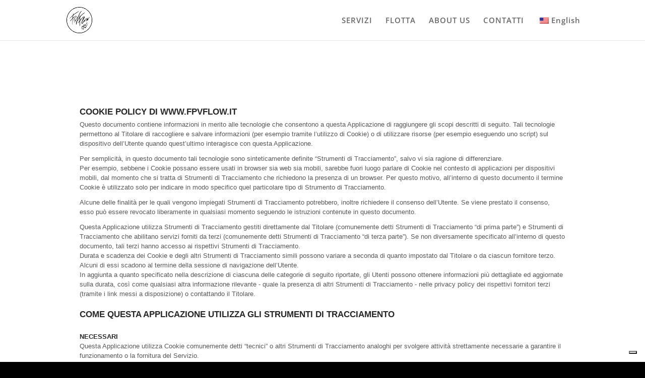

--- FILE ---
content_type: text/css
request_url: https://fpvflow.it/wp-content/et-cache/722/et-divi-dynamic-tb-243043-722-late.css?ver=1765067850
body_size: -92
content:
@font-face{font-family:ETmodules;font-display:block;src:url(//fpvflow.it/wp-content/themes/Divi/core/admin/fonts/modules/social/modules.eot);src:url(//fpvflow.it/wp-content/themes/Divi/core/admin/fonts/modules/social/modules.eot?#iefix) format("embedded-opentype"),url(//fpvflow.it/wp-content/themes/Divi/core/admin/fonts/modules/social/modules.woff) format("woff"),url(//fpvflow.it/wp-content/themes/Divi/core/admin/fonts/modules/social/modules.ttf) format("truetype"),url(//fpvflow.it/wp-content/themes/Divi/core/admin/fonts/modules/social/modules.svg#ETmodules) format("svg");font-weight:400;font-style:normal}
@font-face{font-family:FontAwesome;font-style:normal;font-weight:400;font-display:block;src:url(//fpvflow.it/wp-content/themes/Divi/core/admin/fonts/fontawesome/fa-regular-400.eot);src:url(//fpvflow.it/wp-content/themes/Divi/core/admin/fonts/fontawesome/fa-regular-400.eot?#iefix) format("embedded-opentype"),url(//fpvflow.it/wp-content/themes/Divi/core/admin/fonts/fontawesome/fa-regular-400.woff2) format("woff2"),url(//fpvflow.it/wp-content/themes/Divi/core/admin/fonts/fontawesome/fa-regular-400.woff) format("woff"),url(//fpvflow.it/wp-content/themes/Divi/core/admin/fonts/fontawesome/fa-regular-400.ttf) format("truetype"),url(//fpvflow.it/wp-content/themes/Divi/core/admin/fonts/fontawesome/fa-regular-400.svg#fontawesome) format("svg")}@font-face{font-family:FontAwesome;font-style:normal;font-weight:900;font-display:block;src:url(//fpvflow.it/wp-content/themes/Divi/core/admin/fonts/fontawesome/fa-solid-900.eot);src:url(//fpvflow.it/wp-content/themes/Divi/core/admin/fonts/fontawesome/fa-solid-900.eot?#iefix) format("embedded-opentype"),url(//fpvflow.it/wp-content/themes/Divi/core/admin/fonts/fontawesome/fa-solid-900.woff2) format("woff2"),url(//fpvflow.it/wp-content/themes/Divi/core/admin/fonts/fontawesome/fa-solid-900.woff) format("woff"),url(//fpvflow.it/wp-content/themes/Divi/core/admin/fonts/fontawesome/fa-solid-900.ttf) format("truetype"),url(//fpvflow.it/wp-content/themes/Divi/core/admin/fonts/fontawesome/fa-solid-900.svg#fontawesome) format("svg")}@font-face{font-family:FontAwesome;font-style:normal;font-weight:400;font-display:block;src:url(//fpvflow.it/wp-content/themes/Divi/core/admin/fonts/fontawesome/fa-brands-400.eot);src:url(//fpvflow.it/wp-content/themes/Divi/core/admin/fonts/fontawesome/fa-brands-400.eot?#iefix) format("embedded-opentype"),url(//fpvflow.it/wp-content/themes/Divi/core/admin/fonts/fontawesome/fa-brands-400.woff2) format("woff2"),url(//fpvflow.it/wp-content/themes/Divi/core/admin/fonts/fontawesome/fa-brands-400.woff) format("woff"),url(//fpvflow.it/wp-content/themes/Divi/core/admin/fonts/fontawesome/fa-brands-400.ttf) format("truetype"),url(//fpvflow.it/wp-content/themes/Divi/core/admin/fonts/fontawesome/fa-brands-400.svg#fontawesome) format("svg")}

--- FILE ---
content_type: text/css
request_url: https://fpvflow.it/wp-content/et-cache/722/et-core-unified-tb-243043-deferred-722.min.css?ver=1765067850
body_size: 209
content:
.et_pb_section_0_tb_footer.et_pb_section{padding-top:40px;margin-top:-7px;background-color:#000000!important}.et_pb_row_1_tb_footer.et_pb_row{padding-bottom:0px!important;margin-bottom:-3%!important;padding-bottom:0px}.et_pb_text_0_tb_footer.et_pb_text,.et_pb_text_1_tb_footer.et_pb_text a,.et_pb_text_2_tb_footer.et_pb_text{color:#FFBF04!important}.et_pb_text_0_tb_footer,.et_pb_text_2_tb_footer{font-family:'Montserrat',Helvetica,Arial,Lucida,sans-serif;font-weight:700;text-transform:uppercase;font-size:18px;letter-spacing:2px;margin-bottom:10px!important}.et_pb_text_1_tb_footer.et_pb_text,.et_pb_text_3_tb_footer.et_pb_text,.et_pb_text_7_tb_footer.et_pb_text{color:rgba(255,255,255,0.8)!important}.et_pb_text_1_tb_footer{font-family:'Montserrat',Helvetica,Arial,Lucida,sans-serif;font-weight:300;margin-bottom:10px!important}.et_pb_text_1_tb_footer a{text-transform:uppercase}.et_pb_text_3_tb_footer{font-family:'Montserrat',Helvetica,Arial,Lucida,sans-serif;margin-bottom:10px!important}.et_pb_text_3_tb_footer.et_pb_text a{color:rgba(224,224,224,0.8)!important}.et_pb_text_3_tb_footer a{font-weight:300;text-transform:uppercase}.et_pb_row_3_tb_footer{border-top-color:#141414}.et_pb_row_3_tb_footer.et_pb_row{margin-top:40px!important}.et_pb_image_0_tb_footer{max-width:10%;text-align:left;margin-left:0}.et_pb_text_7_tb_footer{font-family:'Montserrat',Helvetica,Arial,Lucida,sans-serif;margin-bottom:10px!important;transition:margin 300ms ease 0ms}ul.et_pb_social_media_follow_0_tb_footer a.icon{border-radius:23px 23px 23px 23px}.et_pb_social_media_follow_0_tb_footer li.et_pb_social_icon a.icon:before{color:#000000}.et_pb_social_media_follow_network_0_tb_footer a.icon{background-color:#fe2c55!important}.et_pb_social_media_follow li.et_pb_social_media_follow_network_0_tb_footer a,.et_pb_social_media_follow li.et_pb_social_media_follow_network_1_tb_footer a,.et_pb_social_media_follow li.et_pb_social_media_follow_network_2_tb_footer a{padding-top:5px;padding-right:5px;padding-bottom:5px;padding-left:5px;width:auto;height:auto}.et_pb_social_media_follow_network_1_tb_footer a.icon{background-color:#ffc001!important}.et_pb_social_media_follow_network_2_tb_footer a.icon{background-color:#e80000!important}.et_pb_image_0_tb_footer.et_pb_module{margin-left:auto!important;margin-right:auto!important}.et_pb_text_7_tb_footer:hover{margin-left:3px!important}@media only screen and (max-width:980px){.et_pb_row_3_tb_footer{border-top-color:#141414}.et_pb_image_0_tb_footer{margin-top:-88px!important;width:10%}.et_pb_image_0_tb_footer .et_pb_image_wrap img{width:auto}}@media only screen and (max-width:767px){.et_pb_row_3_tb_footer{border-top-color:#141414}.et_pb_image_0_tb_footer{margin-top:-88px!important}.et_pb_image_0_tb_footer .et_pb_image_wrap img{width:auto}}

--- FILE ---
content_type: text/css
request_url: https://fpvflow.it/wp-content/et-cache/722/et-divi-dynamic-tb-243043-722-late.css
body_size: -85
content:
@font-face{font-family:ETmodules;font-display:block;src:url(//fpvflow.it/wp-content/themes/Divi/core/admin/fonts/modules/social/modules.eot);src:url(//fpvflow.it/wp-content/themes/Divi/core/admin/fonts/modules/social/modules.eot?#iefix) format("embedded-opentype"),url(//fpvflow.it/wp-content/themes/Divi/core/admin/fonts/modules/social/modules.woff) format("woff"),url(//fpvflow.it/wp-content/themes/Divi/core/admin/fonts/modules/social/modules.ttf) format("truetype"),url(//fpvflow.it/wp-content/themes/Divi/core/admin/fonts/modules/social/modules.svg#ETmodules) format("svg");font-weight:400;font-style:normal}
@font-face{font-family:FontAwesome;font-style:normal;font-weight:400;font-display:block;src:url(//fpvflow.it/wp-content/themes/Divi/core/admin/fonts/fontawesome/fa-regular-400.eot);src:url(//fpvflow.it/wp-content/themes/Divi/core/admin/fonts/fontawesome/fa-regular-400.eot?#iefix) format("embedded-opentype"),url(//fpvflow.it/wp-content/themes/Divi/core/admin/fonts/fontawesome/fa-regular-400.woff2) format("woff2"),url(//fpvflow.it/wp-content/themes/Divi/core/admin/fonts/fontawesome/fa-regular-400.woff) format("woff"),url(//fpvflow.it/wp-content/themes/Divi/core/admin/fonts/fontawesome/fa-regular-400.ttf) format("truetype"),url(//fpvflow.it/wp-content/themes/Divi/core/admin/fonts/fontawesome/fa-regular-400.svg#fontawesome) format("svg")}@font-face{font-family:FontAwesome;font-style:normal;font-weight:900;font-display:block;src:url(//fpvflow.it/wp-content/themes/Divi/core/admin/fonts/fontawesome/fa-solid-900.eot);src:url(//fpvflow.it/wp-content/themes/Divi/core/admin/fonts/fontawesome/fa-solid-900.eot?#iefix) format("embedded-opentype"),url(//fpvflow.it/wp-content/themes/Divi/core/admin/fonts/fontawesome/fa-solid-900.woff2) format("woff2"),url(//fpvflow.it/wp-content/themes/Divi/core/admin/fonts/fontawesome/fa-solid-900.woff) format("woff"),url(//fpvflow.it/wp-content/themes/Divi/core/admin/fonts/fontawesome/fa-solid-900.ttf) format("truetype"),url(//fpvflow.it/wp-content/themes/Divi/core/admin/fonts/fontawesome/fa-solid-900.svg#fontawesome) format("svg")}@font-face{font-family:FontAwesome;font-style:normal;font-weight:400;font-display:block;src:url(//fpvflow.it/wp-content/themes/Divi/core/admin/fonts/fontawesome/fa-brands-400.eot);src:url(//fpvflow.it/wp-content/themes/Divi/core/admin/fonts/fontawesome/fa-brands-400.eot?#iefix) format("embedded-opentype"),url(//fpvflow.it/wp-content/themes/Divi/core/admin/fonts/fontawesome/fa-brands-400.woff2) format("woff2"),url(//fpvflow.it/wp-content/themes/Divi/core/admin/fonts/fontawesome/fa-brands-400.woff) format("woff"),url(//fpvflow.it/wp-content/themes/Divi/core/admin/fonts/fontawesome/fa-brands-400.ttf) format("truetype"),url(//fpvflow.it/wp-content/themes/Divi/core/admin/fonts/fontawesome/fa-brands-400.svg#fontawesome) format("svg")}

--- FILE ---
content_type: text/javascript; charset=utf-8
request_url: https://www.iubenda.com/privacy-policy/95836929/cookie-policy/embed.json?i=853967075
body_size: 5891
content:
/**/_iub.loadPPContent({"pp_id":95836929,"content":"  \u003cdiv id=\"iubenda_policy\" class=\"iubenda_fluid_policy iubenda_embed_policy \"\u003e\n\u003cdiv id=\"wbars_all\"\u003e\n  \u003cdiv class=\"iub_container iub_base_container\"\u003e\n    \u003cdiv id=\"wbars\"\u003e\n      \u003cdiv class=\"iub_content legal_pp\"\u003e\n        \u003cdiv class=\"one_line_col\"\u003e\n  \u003ch2 style=\"padding-top: 0;\"\u003e\n  Cookie Policy di www.fpvflow.it\n\u003c/h2\u003e\n\n\n\u003cp\u003eQuesto documento contiene informazioni in merito alle tecnologie che consentono a questa Applicazione di raggiungere gli scopi descritti di seguito. Tali tecnologie permettono al Titolare di raccogliere e salvare informazioni (per esempio tramite l’utilizzo di Cookie) o di utilizzare risorse (per esempio eseguendo uno script) sul dispositivo dell’Utente quando quest’ultimo interagisce con questa Applicazione.\u003c/p\u003e\n\u003cp\u003ePer semplicità, in questo documento tali tecnologie sono sinteticamente definite “Strumenti di Tracciamento”, salvo vi sia ragione di differenziare.\u003cbr /\u003e\nPer esempio, sebbene i Cookie possano essere usati in browser sia web sia mobili, sarebbe fuori luogo parlare di Cookie nel contesto di applicazioni per dispositivi mobili, dal momento che si tratta di Strumenti di Tracciamento che richiedono la presenza di un browser. Per questo motivo, all’interno di questo documento il termine Cookie è utilizzato solo per indicare in modo specifico quel particolare tipo di Strumento di Tracciamento.\u003c/p\u003e\n\n\u003cp\u003eAlcune delle finalità per le quali vengono impiegati Strumenti di Tracciamento potrebbero, inoltre richiedere il consenso dell’Utente. Se viene prestato il consenso, esso può essere revocato liberamente in qualsiasi momento seguendo le istruzioni contenute in questo documento.\u003c/p\u003e\n\n\n\n  \u003cp\u003eQuesta Applicazione utilizza Strumenti di Tracciamento gestiti direttamente dal Titolare (comunemente detti Strumenti di Tracciamento “di prima parte”) e Strumenti di Tracciamento che abilitano servizi forniti da terzi (comunemente detti Strumenti di Tracciamento “di terza parte”). Se non diversamente specificato all’interno di questo documento, tali terzi hanno accesso ai rispettivi Strumenti di Tracciamento.\u003cbr /\u003e\nDurata e scadenza dei Cookie e degli altri Strumenti di Tracciamento simili possono variare a seconda di quanto impostato dal Titolare o da ciascun fornitore terzo. Alcuni di essi scadono al termine della sessione di navigazione dell’Utente.\u003cbr /\u003e\nIn aggiunta a quanto specificato nella descrizione di ciascuna delle categorie di seguito riportate, gli Utenti possono ottenere informazioni più dettagliate ed aggiornate sulla durata, così come qualsiasi altra informazione rilevante - quale la presenza di altri Strumenti di Tracciamento - nelle privacy policy dei rispettivi fornitori terzi (tramite i link messi a disposizione) o contattando il Titolare.\u003c/p\u003e\n\n\n  \n\n\n\u003ch2\u003eCome questa Applicazione utilizza gli Strumenti di Tracciamento\u003c/h2\u003e\n\n  \u003ch3 class=\"iub-purpose-stack iub-purpose-stack-1\" \u003e\n    Necessari\n  \u003c/h3\u003e\n\n  \u003cp\u003eQuesta Applicazione utilizza Cookie comunemente detti “tecnici” o altri Strumenti di Tracciamento analoghi per svolgere attività strettamente necessarie a garantire il funzionamento o la fornitura del Servizio.\u003c/p\u003e\n\n  \n      \u003ch4\u003eStrumenti di Tracciamento gestiti direttamente dal Titolare\u003c/h4\u003e\n\n      \u003cul class=\"for_boxes\"\u003e\n        \n    \u003cli\u003e\n  \u003cdetails class=\"box_primary box_10 expand\"\u003e\n    \u003csummary\u003e\n      \u003ch3 class=\"w_icon_24 policyicon_purpose_9804357 iub-purpose iub-purpose-9804357\"\u003e\n        Cookie di preferenza (questa Applicazione)\n      \u003c/h3\u003e\n    \u003c/summary\u003e\n\n    \u003cdiv class=\"details_body\"\u003e\n      \u003cdiv class=\"wrap\"\u003e\n        \u003cp\u003eCookie di preferenza memorizza le preferenze dell’Utente rilevate su questa Applicazione, come per esempio il loro fusorario e regione, nel dominio locale.\u003c/p\u003e\n      \u003c/div\u003e\n\n        \u003cp\u003eDati Personali trattati: Strumenti di Tracciamento.\u003c/p\u003e\n\n      \n      \n      \n      \n      \n      \u003c!-- Service end --\u003e\n    \u003c/div\u003e\n  \u003c/details\u003e\n    \u003c/li\u003e\n\n      \u003c/ul\u003e\n\n\n    \u003ch4\u003eStrumenti di Tracciamento gestiti da terze parti\u003c/h4\u003e\n\n    \u003cul class=\"for_boxes\"\u003e\n      \n    \u003cli\u003e\n  \u003cdetails class=\"box_primary box_10 expand\"\u003e\n    \u003csummary\u003e\n      \u003ch3 class=\"w_icon_24 policyicon_purpose_9804358 iub-purpose iub-purpose-9804358\"\u003e\n        Privacy Controls and Cookie Solution di iubenda (iubenda srl)\n      \u003c/h3\u003e\n    \u003c/summary\u003e\n\n    \u003cdiv class=\"details_body\"\u003e\n      \u003cdiv class=\"wrap\"\u003e\n        \u003cp\u003ePrivacy Controls and Cookie Solution di iubenda permette al Titolare di raccogliere e salvare le preferenze degli Utenti relative al trattamento dei dati personali e in particolare all'utilizzo di Cookie e altri Strumenti di Tracciamento su questa Applicazione.\u003c/p\u003e\n      \u003c/div\u003e\n\n        \u003cp\u003eDati Personali trattati: IP address e Strumenti di Tracciamento.\u003c/p\u003e\n\n      \n      \u003cp\u003eLuogo del trattamento:  Italia \u0026ndash;  \u003ca href=\"https://www.iubenda.com/privacy-policy/20581392\" target=\"_blank\" rel=\"noopener noreferrer\"\u003ePrivacy Policy\u003c/a\u003e. \u003c/p\u003e\n      \n      \n      \u003cp\u003e Durata degli Strumenti di Tracciamento:  \u003cul\u003e  \u003cli\u003e_iub_cs-*: 1 anno\u003c/li\u003e   \u003c/ul\u003e  \u003c/p\u003e\n      \u003c!-- Service end --\u003e\n    \u003c/div\u003e\n  \u003c/details\u003e\n    \u003c/li\u003e\n\n    \u003c/ul\u003e\n\n\n\n  \n  \u003ch3 class=\"iub-purpose-stack iub-purpose-stack-4\"\u003e\n    Misurazione\n  \u003c/h3\u003e\n\n    \u003cp\u003eQuesta Applicazione utilizza Strumenti di Tracciamento per misurare il traffico e analizzare il comportamento degli Utenti per migliorare il Servizio. \u003c/p\u003e\n\n\n\n    \u003ch4\u003eStrumenti di Tracciamento gestiti da terze parti\u003c/h4\u003e\n\n    \u003cul class=\"for_boxes\"\u003e\n      \n    \u003cli\u003e\n  \u003cdetails class=\"box_primary box_10 expand\"\u003e\n    \u003csummary\u003e\n      \u003ch3 class=\"w_icon_24 policyicon_purpose_9853933 iub-purpose iub-purpose-9853933\"\u003e\n        Google Analytics 4 (Google LLC)\n      \u003c/h3\u003e\n    \u003c/summary\u003e\n\n    \u003cdiv class=\"details_body\"\u003e\n      \u003cdiv class=\"wrap\"\u003e\n        \u003cp\u003eGoogle Analytics è un servizio di statistica fornito da Google LLC oppure da Google Ireland Limited, a seconda di come il Titolare gestisce il trattamento dei Dati, (“Google”). Google utilizza i Dati Personali raccolti allo scopo di tracciare ed esaminare l’utilizzo di questa Applicazione, compilare report e condividerli con gli altri servizi sviluppati da Google.\nGoogle potrebbe utilizzare i Dati Personali per contestualizzare e personalizzare gli annunci del proprio network pubblicitario.\nIn Google Analytics 4, gli indirizzi IP vengono utilizzati al momento della raccolta e poi eliminati prima che i dati vengano registrati in qualsiasi data center o server. Per saperne di più, è possibile consultare la \u003ca href=\"https://support.google.com/analytics/answer/12017362?hl=it\u0026amp;ref_topic=2919631\"\u003edocumentazione ufficiale di Google\u003c/a\u003e.\u003c/p\u003e\n\n\u003cp\u003ePer conoscere l'utilizzo dei Dati da parte di Google, consulta la loro \u003ca href=\"https://policies.google.com/technologies/partner-sites\"\u003epartner policy\u003c/a\u003e e la loro \u003ca href=\"https://business.safety.google/privacy/\"\u003epagina dei Dati Commerciali\u003c/a\u003e.\u003c/p\u003e\n      \u003c/div\u003e\n\n        \u003cp\u003eDati Personali trattati: Dati di utilizzo, numero di Utenti, statistiche delle sessioni e Strumenti di Tracciamento.\u003c/p\u003e\n\n      \n      \u003cp\u003eLuogo del trattamento:  Stati Uniti \u0026ndash;  \u003ca href=\"https://business.safety.google/privacy/\" target=\"_blank\" rel=\"noopener noreferrer\"\u003ePrivacy Policy\u003c/a\u003e \u0026ndash; \u003ca href=\"https://tools.google.com/dlpage/gaoptout?hl=en\" target=\"_blank\"\u003eOpt out\u003c/a\u003e;  Irlanda \u0026ndash;  \u003ca href=\"https://business.safety.google/privacy/\" target=\"_blank\" rel=\"noopener noreferrer\"\u003ePrivacy Policy\u003c/a\u003e \u0026ndash; \u003ca href=\"https://tools.google.com/dlpage/gaoptout?hl=en\" target=\"_blank\"\u003eOpt out\u003c/a\u003e. \u003c/p\u003e\n      \n      \n      \u003cp\u003e Durata degli Strumenti di Tracciamento:  \u003cul\u003e  \u003cli\u003e_ga: 2 anni\u003c/li\u003e  \u003cli\u003e_ga_*: 2 anni\u003c/li\u003e   \u003c/ul\u003e  \u003c/p\u003e\n      \u003c!-- Service end --\u003e\n    \u003c/div\u003e\n  \u003c/details\u003e\n    \u003c/li\u003e\n\n    \u003c/ul\u003e\n\n\n  \n\n\n\n  \n\n  \u003ch3 class=\"iub-subheading iub-subheading-manage-gdpr\" id=\"manage_cookies\"\u003e\n    Come gestire le preferenze e prestare o revocare il consenso su questa Applicazione\n  \u003c/h3\u003e\n\n  \u003cp\u003e\n      Qualora l’utilizzo dei Tracker sia basato sul consenso, l’Utente può fornire o revocare tale consenso impostando o aggiornando le proprie preferenze tramite il relativo pannello delle scelte in materia di privacy disponibile su questa Applicazione.\n  \u003c/p\u003e\n\n    \u003cp\u003ePer quanto riguarda Strumenti di Tracciamento di terza parte, gli Utenti possono gestire le proprie preferenze visitando il relativo link di opt out (qualora disponibile), utilizzando gli strumenti descritti nella privacy policy della terza parte o contattando quest'ultima direttamente.\u003c/p\u003e\n\n  \u003ch4\u003eCome controllare o eliminare Cookie e tecnologie simili tramite le impostazioni del tuo dispositivo\u003c/h4\u003e\n\n  \u003cp\u003e Gli Utenti possono utilizzare le impostazioni del proprio browser per:\n\u003cul\u003e\n  \u003cli\u003eVedere quali Cookie o altre tecnologie simili sono stati impostati sul dispositivo;\u003c/li\u003e\n  \u003cli\u003eBloccare Cookie o tecnologie simili;\u003c/li\u003e\n  \u003cli\u003eCancellare i Cookie o tecnologie simili dal browser.\u003c/li\u003e\n\u003c/ul\u003e\n\u003cp\u003eLe impostazioni del browser, tuttavia, non consentono un controllo granulare del consenso per categoria.\u003c/p\u003e\n\n\n  \u003cp\u003eGli Utenti possono, per esempio, trovare informazioni su come gestire i Cookie in alcuni dei browser più diffusi ai seguenti indirizzi:\u003c/p\u003e\n\u003cul\u003e\n  \u003cli\u003e\u003ca rel=\"noopener nofollow\" target=\"_blank\" href=\"https://support.google.com/chrome/answer/95647?hl=it\u0026p=cpn_cookies\"\u003eGoogle Chrome\u003c/a\u003e\u003c/li\u003e\n  \u003cli\u003e\u003ca rel=\"noopener nofollow\" target=\"_blank\" href=\"https://support.mozilla.org/it/kb/Attivare%20e%20disattivare%20i%20cookie\"\u003eMozilla Firefox\u003c/a\u003e\u003c/li\u003e\n  \u003cli\u003e\u003ca rel=\"noopener nofollow\" target=\"_blank\" href=\"https://support.apple.com/it-it/guide/safari/manage-cookies-and-website-data-sfri11471/\"\u003eApple Safari\u003c/a\u003e\u003c/li\u003e\n  \u003cli\u003e\u003ca rel=\"noopener nofollow\" target=\"_blank\" href=\"http://windows.microsoft.com/it-it/windows-vista/block-or-allow-cookies\"\u003eMicrosoft Internet Explorer\u003c/a\u003e\u003c/li\u003e\n  \u003cli\u003e\u003ca rel=\"noopener nofollow\" target=\"_blank\" href=\"https://support.microsoft.com/it-it/help/4027947\"\u003eMicrosoft Edge\u003c/a\u003e\u003c/li\u003e\n  \u003cli\u003e\u003ca rel=\"noopener nofollow\" target=\"_blank\" href=\"https://support.brave.com/hc/articles/360022806212-How-do-I-use-Shields-while-browsing\"\u003eBrave\u003c/a\u003e\u003c/li\u003e\n  \u003cli\u003e\u003ca rel=\"noopener nofollow\" target=\"_blank\" href=\"https://help.opera.com/latest/web-preferences/#cookies\"\u003eOpera\u003c/a\u003e\u003c/li\u003e\n\u003c/ul\u003e\n\u003cp\u003eGli Utenti possono inoltre gestire alcuni Strumenti di Tracciamento per applicazioni mobili disattivandoli tramite le apposite impostazioni del dispositivo, quali le impostazioni di pubblicità per dispositivi mobili o le impostazioni relative al tracciamento in generale (gli Utenti possono consultare le impostazioni del dispositivo per individuare quella pertinente).\u003c/p\u003e\n\n\n  \u003ch4\u003eConseguenze legate al rifiuto dell'utilizzo di Strumenti di Tracciamento\u003c/h4\u003e\n  \u003cp\u003eGli Utenti sono liberi di decidere se permettere o meno l'utilizzo di Strumenti di Tracciamento. Tuttavia, si noti che gli Strumenti di Tracciamento consentono a questa Applicazione di fornire agli Utenti un'esperienza migliore e funzionalità avanzate (in linea con le finalità delineate nel presente documento). Pertanto, qualora l'Utente decida di bloccare l'utilizzo di Strumenti di Tracciamento, il Titolare potrebbe non essere in grado di fornire le relative funzionalità.\u003c/p\u003e\n\n\n\n  \n\n\u003ch3 class=\"iub-subheading iub-subheading-owner-and-data-controller\" id=\"owner_of_the_data\"\u003e\n  Titolare del Trattamento dei Dati\n\u003c/h3\u003e\n\n\u003c!-- Owner start --\u003e\n    \u003cp\u003eFpvflow SNC\r\u003cbr/\u003eStrada San Martino 36,\r\u003cbr/\u003e10090, Castiglione Torinese (TO)\u003c/p\u003e\n    \u003cp\u003e\u003cstrong\u003eIndirizzo email del Titolare:\u003c/strong\u003e crew@fpvflow.it\u003c/p\u003e\n\u003c!-- Owner end --\u003e\n\n    \u003cp\u003eDal momento che l’uso di Strumenti di Tracciamento di terza parte su questa Applicazione non può essere completamente controllato dal Titolare, ogni riferimento specifico a Strumenti di Tracciamento di terza parte è da considerarsi indicativo. Per ottenere informazioni complete, gli Utenti sono gentilmente invitati a consultare la privacy policy dei rispettivi servizi terzi elencati in questo documento.\u003c/p\u003e\n  \u003cp\u003eData l'oggettiva complessità di identificazione delle tecnologie di tracciamento, gli Utenti sono invitati a contattare il Titolare qualora volessero ricevere ulteriori informazioni in merito all'utilizzo di tali tecnologie su questa Applicazione.\u003c/p\u003e\n\n\n\n\u003c/div\u003e\n\n\u003cdiv class=\"one_line_col\"\u003e\n  \u003cdiv class=\"box_primary box_10 definitions expand\"\u003e\n    \u003ch3 class=\"expand-click w_icon_24 icon_ribbon\"\u003e\n      Definizioni e riferimenti legali\n    \u003c/h3\u003e\n    \u003cdiv class=\"expand-content\"\u003e\n      \u003ch4\u003eDati Personali (o Dati)\u003c/h4\u003e\n      \u003cp\u003eCostituisce dato personale qualunque informazione che, direttamente o indirettamente, anche in collegamento con qualsiasi altra informazione, ivi compreso un numero di identificazione personale, renda identificata o identificabile una persona fisica.\u003c/p\u003e\n\n      \u003ch4\u003eDati di Utilizzo\u003c/h4\u003e\n      \u003cp\u003eSono le informazioni raccolte automaticamente attraverso questa Applicazione (anche da applicazioni di parti terze integrate in questa Applicazione), tra cui: gli indirizzi IP o i nomi a dominio dei computer utilizzati dall’Utente che si connette con questa Applicazione, gli indirizzi in notazione URI (Uniform Resource Identifier), l’orario della richiesta, il metodo utilizzato nell’inoltrare la richiesta al server, la dimensione del file ottenuto in risposta, il codice numerico indicante lo stato della risposta dal server (buon fine, errore, ecc.) il paese di provenienza, le caratteristiche del browser e del sistema operativo utilizzati dal visitatore, le varie connotazioni temporali della visita (ad esempio il tempo di permanenza su ciascuna pagina) e i dettagli relativi all\u0026rsquo;itinerario seguito all\u0026rsquo;interno dell\u0026rsquo;Applicazione, con particolare riferimento alla sequenza delle pagine consultate, ai parametri relativi al sistema operativo e all\u0026rsquo;ambiente informatico dell\u0026rsquo;Utente.\u003c/p\u003e\n\n      \u003ch4\u003eUtente\u003c/h4\u003e\n      \u003cp\u003eL'individuo che utilizza questa Applicazione che, salvo ove diversamente specificato, coincide con l'Interessato.\u003c/p\u003e\n\n      \u003ch4\u003eInteressato\u003c/h4\u003e\n      \u003cp\u003eLa persona fisica cui si riferiscono i Dati Personali.\u003c/p\u003e\n\n      \u003ch4\u003eResponsabile del Trattamento (o Responsabile)\u003c/h4\u003e\n      \u003cp\u003eLa persona fisica, giuridica, la pubblica amministrazione e qualsiasi altro ente che tratta dati personali per conto del Titolare, secondo quanto esposto nella presente privacy policy.\u003c/p\u003e\n\n      \u003ch4\u003eTitolare del Trattamento (o Titolare)\u003c/h4\u003e\n      \u003cp\u003eLa persona fisica o giuridica, l'autorità pubblica, il servizio o altro organismo che, singolarmente o insieme ad altri, determina le finalità e i mezzi del trattamento di dati personali e gli strumenti adottati, ivi comprese le misure di sicurezza relative al funzionamento ed alla fruizione di questa Applicazione. Il Titolare del Trattamento, salvo quanto diversamente specificato, è il titolare di questa Applicazione.\u003c/p\u003e\n\n      \u003ch4\u003eQuesta Applicazione\u003c/h4\u003e\n      \u003cp\u003eLo strumento hardware o software mediante il quale sono raccolti e trattati i Dati Personali degli Utenti.\u003c/p\u003e\n\n      \u003ch4\u003eServizio\u003c/h4\u003e\n      \u003cp\u003eIl Servizio fornito da questa Applicazione così come definito nei relativi termini (se presenti) su questo sito/applicazione.\u003c/p\u003e\n\n        \u003ch4\u003eUnione Europea (o UE)\u003c/h4\u003e\n        \u003cp\u003eSalvo ove diversamente specificato, ogni riferimento all’Unione Europea contenuto in questo documento si intende esteso a tutti gli attuali stati membri dell’Unione Europea e dello Spazio Economico Europeo.\u003c/p\u003e\n\n      \u003ch4\u003eCookie\u003c/h4\u003e\n      \u003cp\u003eI Cookie sono Strumenti di Tracciamento che consistono in piccole porzioni di dati conservate all'interno del browser dell'Utente.\u003c/p\u003e\n\n      \u003ch4\u003eStrumento di Tracciamento\u003c/h4\u003e\n      \u003cp\u003ePer Strumento di Tracciamento s’intende qualsiasi tecnologia - es. Cookie, identificativi univoci, web beacons, script integrati, e-tag e fingerprinting - che consenta di tracciare gli Utenti, per esempio raccogliendo o salvando informazioni sul dispositivo dell’Utente.\u003c/p\u003e\n\n\n      \u003chr /\u003e\n\n      \u003ch4\u003eRiferimenti legali\u003c/h4\u003e\n\n      \u003cp\u003eOve non diversamente specificato, questa informativa privacy riguarda esclusivamente questa Applicazione.\u003c/p\u003e\n    \u003c/div\u003e\n  \u003c/div\u003e\n\u003c/div\u003e\n\n\n\n\u003cdiv class=\"iub_footer\"\u003e\n\n  \u003cp\u003e\n    Ultima modifica: 21 agosto 2025\n  \u003c/p\u003e\n  \u003cp\u003e\n    \n  \u003c/p\u003e\n\n  \n  \u003cp\u003e\n    \u003ca target=\"_top\" href=\"https://www.iubenda.com/it/cookie-solution\" title=\"iubenda - Cookie Policy e Cookie Solution\"\u003eiubenda\u003c/a\u003e ospita questo contenuto e raccoglie solo  \u003ca target=\"_top\" href=\"//www.iubenda.com/privacy-policy/19418041\"\u003ei Dati Personali strettamente necessari\u003c/a\u003e alla sua fornitura.\n  \u003c/p\u003e\n\n\n\u003c/div\u003e \u003c!-- /footer --\u003e\n\n\u003cscript nonce=\"8849bdfd4b4dc8985ef246a8478462c1bab0ddb372a3ae42213ab8cfd2068b6b\"\u003e\n//\u003c![CDATA[\n\n  window.tryFunc = function(fName,args){\n    if(typeof window[fName]==='function'){\n      window[fName](args);\n    }else{\n      if(args){\n        /* default behaviour is link */\n        if(args.href){\n          /* default link is target='_blank' */\n          window.open(args.href)\n        }\n      }\n    }\n    return false; /* inhibit default behaviour */\n  }\n\n//]]\u003e\n\u003c/script\u003e\n\n\n\n      \u003c/div\u003e \u003c!-- /content --\u003e\n    \u003c/div\u003e \u003c!-- /wbars --\u003e\n  \u003c/div\u003e \u003c!-- /container base_container --\u003e\n\u003c/div\u003e \u003c!-- /wbars_wrapper --\u003e\n  \u003c/div\u003e \u003c!-- /iubenda_policy --\u003e\n\n    \u003cscript nonce=\"8849bdfd4b4dc8985ef246a8478462c1bab0ddb372a3ae42213ab8cfd2068b6b\"\u003e\n//\u003c![CDATA[\n\n      window.tryGaOptOut = function(args){\n        /* gaOptout should have been defined by host */\n        if(typeof(gaOptout)=='function'){\n          gaOptout();\n          alert('Opt-out OK'); /* give feedback to user that opt-out has been performed */\n        }else if(typeof(gaOptOut)=='function'){\n          gaOptOut();\n          alert('Opt-out OK'); /* give feedback to user that opt-out has been performed */\n        }else{\n          /* gaOptOut is not defined. Just open args.href in another window (default behaviour) */\n          if(args){\n            if(args.href){\n              window.open(args.href);\n            }\n          }\n        }\n      }\n\n//]]\u003e\n\u003c/script\u003e\n","is_legal":false,"i":"853967075","path":"/privacy-policy/95836929/cookie-policy/embed.json"})